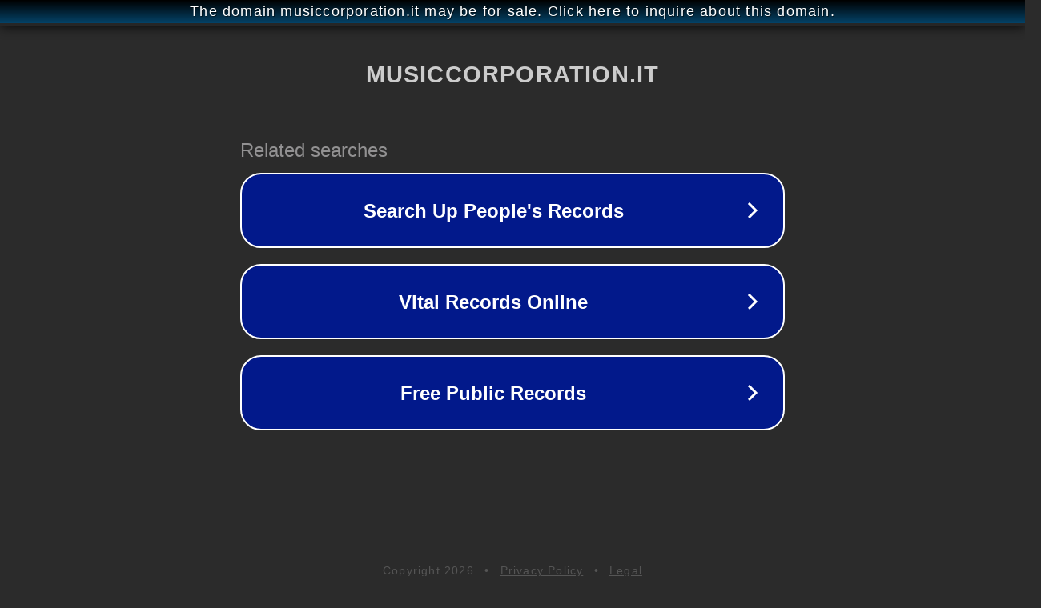

--- FILE ---
content_type: text/html; charset=utf-8
request_url: http://musiccorporation.it/
body_size: 1058
content:
<!doctype html>
<html data-adblockkey="MFwwDQYJKoZIhvcNAQEBBQADSwAwSAJBANDrp2lz7AOmADaN8tA50LsWcjLFyQFcb/P2Txc58oYOeILb3vBw7J6f4pamkAQVSQuqYsKx3YzdUHCvbVZvFUsCAwEAAQ==_ouwT2HQBK7OQDXA7g7kPQYJhZHzDA5hwTb1ItKkRzwmAZRuLbz6pTi836YF/nqo7L2XUhjoyLbpYdJLR+3VD+w==" lang="en" style="background: #2B2B2B;">
<head>
    <meta charset="utf-8">
    <meta name="viewport" content="width=device-width, initial-scale=1">
    <link rel="icon" href="[data-uri]">
    <link rel="preconnect" href="https://www.google.com" crossorigin>
</head>
<body>
<div id="target" style="opacity: 0"></div>
<script>window.park = "[base64]";</script>
<script src="/bmaEQThcR.js"></script>
</body>
</html>
